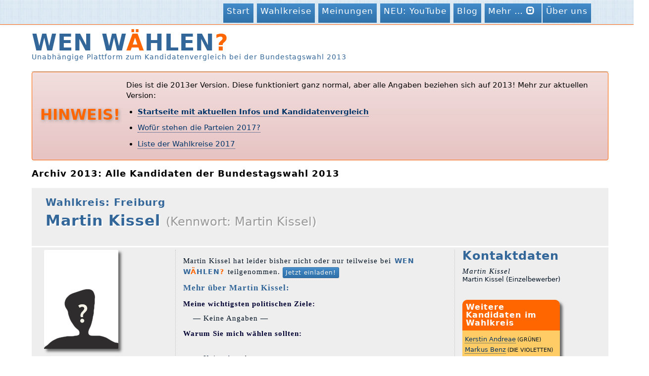

--- FILE ---
content_type: text/html; charset=UTF-8
request_url: https://www.wen-waehlen.de/btw13/kandidaten/27251-martin-kissel.html
body_size: 2693
content:
<!DOCTYPE HTML>
<html>

<head>
	
<meta charset="utf-8">	
<meta name="description" content="Martin Kissel, Kennwort:Martin Kissel, Freiburg. WEN WÄHLEN - unabhängige Plattform zur Bundestagswahl 2013">
<meta name="viewport" content="width=device-width, initial-scale=1, maximum-scale=1">

<link href="/css/bootstrap.min.css" rel="stylesheet">
<link href="/css/bootstrap-theme.min.css" rel="stylesheet">
<link rel="stylesheet" type="text/css" href="/css/ww13.css?v=14.css">

<title>Martin Kissel, Kennwort:Martin Kissel, Freiburg – WEN WÄHLEN?, Bundestagswahl 2013</title>

  <link rel="canonical" href="/btw13/kandidaten/27251-martin-kissel.html"> 

</head>
<body>
 


 <!-- Fixed navbar -->
    <div class="navbar navbar-fixed-top">
      <div class="container">
        <div class="navbar-header">
          <button type="button" class="navbar-toggle collapsed" data-toggle="collapse" data-target=".ww-navbar-collapse">
            <span class="icon-bar"></span>
            <span class="icon-bar"></span>
            <span class="icon-bar"></span>
          </button>
        </div>
                
        <div class="navbar-brand">
<h1>WEN W<span class="orange">Ä</span>HLEN<span class="orange">?</span></h1> </div>


        <div class="navbar-collapse ww-navbar-collapse collapse">
     
          <ul class="nav navbar-nav pull-right">
               
 <li><a href="/">Start</a></li>
 <li><a href="/btw13/wahlkreise.html">Wahlkreise</a></li>
 <li><a href="/btw13/parteien/antworten.html">Meinungen</a></li>
 <li><a href="https://www.youtube.com/channel/UCU2k6f6TBUaw8SpsXUGKnWw">NEU: YouTube</a></li>               
 <li><a href="http://blog.wen-waehlen.de/">Blog</a></li>               

  <li class="dropdown">
    <a class="dropdown-toggle" data-toggle="dropdown" href="#">
      Mehr … <span class="glyphicon glyphicon-collapse-down"></span>
    </a>
    <ul class="dropdown-menu">
      <li><a href="/btw13/eingabe/">Für Kandidaten</a></li>
       <li><a href="http://twitter.com/waehlen" target="_blank">WW auf Twitter</a></li>
       <li><a href="https://www.facebook.com/wen.waehlen" target="_blank">WW auf Facebook</a></li>
    </ul>
  </li>

 <li><a href="/impressum.html">Über uns</a></li>
                
                 
          </ul>
        </div> 
      </div>
    </div>

<div id="header">
<h1>WEN W<span class="orange">Ä</span>HLEN<span class="orange">?</span></h1>
<h2>Unabhängige Plattform zum Kandidatenvergleich bei der Bundestagswahl 2013</h2> </div>


<div class="alert alert-danger sansnormal" style="border-width: 1px; border-color: #F60; margin-bottom: 0.5em; padding-top: 0; padding-bottom: 0.6em;">

<table border="0" style="border: 0px; margin-top: 4px;" >
<tr>
<td>
    <h2 style="margin: 0; padding: 0; padding-right: 10px; text-shadow: 2px 2px 6px #999;" class="orange">HINWEIS!</h2>
</td>
<td valign="top">  
    <div style="color: black;">

<p>Dies ist die 2013er Version. Diese funktioniert ganz normal, aber alle Angaben beziehen sich auf 2013! 

  Mehr zur aktuellen Version:
</p>
<ul>
  <li>
    <strong><a href="/">Startseite mit aktuellen Infos und Kandidatenvergleich</a></strong>
</li>

<li>
  <a href="/btw17/parteien/antworten.html">Wof&uuml;r stehen die Parteien 2017?</a>
</li>
<li>
  <a href="https://www.wen-waehlen.de/btw17/wahlkreise.html">Liste der Wahlkreise 2017</a>
</li>

</ul>

</td>

</tr> </table>

</div>
 



<h4 class="archivinfo">Archiv 2013: Alle Kandidaten der Bundestagswahl 2013</h4>

      <div class="aussendrum">
      
      
       <div class="row"> 


<div class="heads2">


<h3 class="wahlkreis">
    Wahlkreis: Freiburg
</h3>
<h1 class="kandidatenname txtshadow">Martin Kissel <small>(Kennwort: Martin Kissel)</small></h1>
<h3 class="kandidaten_status"></h3>
</div>  

  
<div class="col-md-3" style="border-right:1px dotted silver">
<div id="fotoleiste1">

 
  
 <img class="shadow" src="/img/mann.png">
 
<br/><br/>











</div>
         
</div>
<div class="col-md-6"> 

 	 


 
 <p>
   Martin Kissel hat leider bisher nicht oder nur teilweise bei 
   <span class="ww">Wen W<span class="orange">ä</span>hlen<span class="orange">?</span></span> 
    teilgenommen. 
    <a href="/btw13/kandidaten/einladen-281.html" class="btn btn-primary btn-xs" >Jetzt einladen!</a>
 </p>
 
 

<h5>Mehr über Martin Kissel:</h5> 
<strong>Meine wichtigsten politischen Ziele:</strong>
<br/>
 <ul class="polziel" >
 	&mdash; Keine Angaben &mdash;
</ul>


<strong>Warum Sie mich wählen sollten:</strong> 
  <ul class="polziel">
 	<br/>
 	&mdash; Keine Angaben &mdash;
 
  </ul>
 
<strong>Welche Werte und Ziele sind mir wie wichtig</strong><br/>
<small>[Auswahl aus 18 <em>vorgegebenen</em> Werten/Zielen, die Reihenfolge entspricht der persönlichen Gewichtung]</small><br /> <br /> 
 

<p>&mdash; Keine Angaben &mdash;</p>


 

  

</div> 
<div class="col-md-3" style="border-left:1px dotted silver"><h3>Kontaktdaten</h3> 
<p class="kontaktdaten">

<em>Martin Kissel</em><br />
<small>Martin Kissel (Einzelbewerber)<br/></small>
<!--<small><a href="" class="ext" target="_blank">Martin Kissel</a> (Einzelbewerber)</small>-->

 

<ul class="kandidaten-ul">

</ul>
 
 

</p>



<br/>
<div class="modern_infobox">
 
<div class="modern_head"><h3>Weitere Kandidaten im Wahlkreis</h3></div>
<!-- Ueberschrift geht hier -->

<div class="content">
 
<p style="padding-left:5px">

<ul class="andere_im_wk"style="letter-spacing: 0;">
<li><a href="./23532-kerstin-andreae.html">Kerstin Andreae</a> <small>(GRÜNE)</small></li>
<li><a href="./26636-markus-benz.html">Markus Benz</a> <small>(DIE VIOLETTEN)</small></li>
<li><a href="./25970-gernot-erler.html">Gernot Erler</a> <small>(SPD)</small></li>
<li><a href="./23429-elke-fein.html">Elke Fein</a> <small>(AfD)</small></li>
<li><a href="./24624-sascha-fiek.html">Sascha Fiek</a> <small>(FDP)</small></li>
<li><a href="./24929-rolf-dieter-hauser.html">Rolf Dieter Hauser</a> <small>(FREIE WÄHLER)</small></li>
<li><a href="./25167-michael-kerber.html">Michael Kerber</a> <small>(NPD)</small></li>
<li><a href="./23897-matern-marschall-von-bieberstein.html">Matern Marschall von Bieberstein</a> <small>(CDU)</small></li>
<li><a href="./25586-andre-martens.html">André Martens</a> <small>(PIRATEN)</small></li>
<li><a href="./24283-tobias-pflueger.html">Tobias Pflüger</a> <small>(DIE LINKE)</small></li>
<li><a href="./28042-naseem-verweyen.html">Naseem Verweyen</a> <small>(Einzelbewerber)</small></li>
</ul></p>

<p style="text-align: right; margin-bottom:0.5em; font-size:12px; line-height:16px; margin-right: 0.75em;">
 

<strong><a href="../vergleich/281" title="Kandidaten vergleichen">Jetzt Vergleichen</a></strong><br/>
<strong><a rel="nofollow" href="/btw13/kandidaten/einladen-281.html" title="Kandidaten zum Teilnehmen einladen">Kandidaten Einladen</a></strong>
</p> 

</p> 
 
</div> 
</div>
       
 
 
 
</div></div> </div> 


   <div class="aussendrum">
      
      
       <div class="row">
       
       <h3>Beantwortung der Thesen</h3>


<p>
Martin Kissel hat die Forderungen und Thesen von <SPAN class="ww">Wen W<span class="orange">ä</span>hlen<span class="orange">?</span></span>
leider nicht beantwortet.   

</p>





       
        </div></div>




 



<div id="fuss">Folgen Sie uns auf: <a href="http://twitter.com/waehlen" target="_blank">Twitter</a> | <a href="https://www.facebook.com/wen.waehlen" target="_blank">Facebook</a> 
  
  <!-- <div style="margin-left: 1.5em; background-color: white; padding: 2px; border: 1px #999 solid; " id="socialshareprivacy"></div> -->
  
</div>



    <!-- Bootstrap core JavaScript
    ================================================== -->
    <!-- Placed at the end of the document so the pages load faster -->
    <script src="/js/jquery.js"></script>
    <script src="/js/bootstrap.min.js"></script>
    <!-- 
    <script src="/js/jquery.socialshareprivacy.min.js"></script>
    <script>
      jQuery(document).ready(function($){
        $('#socialshareprivacy').socialSharePrivacy( { 
          'css_path' : '/js/socialshareprivacy/socialshareprivacy.css' ,
          'services' : {
              'facebook' : {
                  'dummy_img'  : '/js/socialshareprivacy/images/dummy_facebook.png'
              }, 
              'twitter' : {
                  'dummy_img'  : '/js/socialshareprivacy/images/dummy_twitter.png'
              },
              'gplus' : {
                  'dummy_img'  : '/js/socialshareprivacy/images/dummy_gplus.png'
              }
          }
          
        } ); 
      });
    </script>
    -->


    
</body>

</html>




--- FILE ---
content_type: text/css
request_url: https://www.wen-waehlen.de/css/ww13.css?v=14.css
body_size: 10029
content:

/*
 
 Änderungen an Bootstrap 

 */
 

.tooltip-inner {
  box-shadow: 5px 5px 5px #999;
}

/*
 
 Navigation, insbesondere die Styles für Handy

 */
 
 
 OL.breadcrumb {
 width: auto;
 padding-bottom: 0;
 font-family: "trebuchet ms", "bitstream vera sans", "gill sans", verdana, arial, helvetica, sans-serif;
 font-size: 12px;
 margin-bottom: 10px;
 }

 
  .navbar-brand {
  display: none;
  max-width: 200px;
  padding-top: 0px;
   margin:0px;
  text-align: left;
}


@media (max-width: 768px) {
  .navbar-brand {
  display: block;
  max-width: 200px;
  padding:0px;
  margin-left:0px;
   margin:0px;
  text-align: left; 
   
}
   
} 
 
.navbar-brand h1{
	font-size: 1em;
	margin: 0px;
	padding:0px;
	padding-top: 0px; 
	display:none;
 
} 

@media (max-width: 768px) {
 .navbar-brand h1{
	font-size: 1em;
	margin: 0px;
	padding:0px;
	padding-top: 0px; 
	display:inline;
	 
 
} 
   
} 

@media (max-width: 768px) {
  .navbar > .container .navbar-brand {
    margin-left: -15px;
    margin-top:-30px; 
  }
}


@media (max-width: 768px) {
  .navbar-toggle .icon-bar { 
    border:1px solid silver;
  }
}
@media (max-width: 768px) {
  .navbar-toggle  { 
    border:1px solid silver;
  }
}
 
@media (max-width: 768px) {
  legend {
  font-size:12px;
   
}

}  


.navbar {
  position: relative;
  min-height: 50px;
  padding-right: 15px;
  padding-left: 15px;
  margin-bottom: 20px;
  background-color: white;
  border-radius: 4px;
  border-bottom:1px solid #fb6b17;
  background-image:url(/img/stripe1.png);
  background-repeat: repeat;
}
 

.navbar-fixed-top,
.navbar-fixed-bottom {
  position: fixed;
  right: 0px;
  left: 0;
  z-index: 1030;
  border-radius: 0; 
}
@media (max-width: 768px) {
.navbar-fixed-top {
  position: relative;
 }
   
}  
@media screen and (min-width: 768px) {
 
  .navbar-nav {
    float: left;
    margin-top: 10px;
    margin-bottom: 0;  
    }
          
  }

@media (max-width: 768px) {
  .navbar-nav{   
  	margin-top:0px;     
    }
   
} 

/*
 
 Sonstiges, z.B. extra-DIVs und weitere mobile-Styles

 */
 
.info-rechts{ 
   position: absolute;
  right: 0px;
  left: 990;
  top:5px;
  z-index: 1030;
  border-radius: 0; 
   }
   
@media (max-width: 768px) {
 
   .info-rechts
	{
	 float:left;
	 font-size:10px;
	 margin-top:10px;
    
	} 
 
}    
   
 
.links {
	float:left; 
	margin-right:160px;
	margin-bottom:50px;
	 }
 
@media (max-width: 768px) {
 
   .links h2 
	{
	font-size:16px;
	margin:0px; 
	width:320px;
	 
    
	} 
 
}   

 canvas{
        width: 100% !important;
        max-width: 620px;
        height: auto !important;
    }
 
.ober_minutenkaesten {
     width: 700px;
	 }
 

.start-ul{
margin-left:0px;
}

@media (max-width: 768px) {
  .start-ul{
margin-left:-15px;
padding:0px;
 
}
   
} 

 

@media (max-width: 768px) {
  h2 small{
 font-size:13px;
  float:left;
  margin-left:20px;
  padding-top:5px;
}
   
} 
@media (max-width: 768px) {
  .start-ul h2{
font-size:16px;
 
}
   
}

.start-ul li{
list-style-type:none;
}
@media (max-width: 768px) {
  .start-ul li{
padding-bottom:10px;
 
}
   
}

.button-start  {
  color: white;
  background-color: #25669c;
  border-color:none;
  box-shadow:1px 1px 1px  silver;
}

@media (max-width: 768px) {

.button-start  {
width:90%;
font-size:10px;
margin-left:10px;
padding-left:0px;
padding-right:0px;
}
   
}



@media print {
   
  a[href]:after {
    content: "";
  }
}
 

.motto{  
color:#369;
font-size:24px;
 
} 

  

.ganzaussen{  
	 
 
} 
 .aussendrum
 {   margin-top: 20px; 
    margin-bottom:-10px;
   width: 100%;
  background-color: #eeeeee;
  padding:10px;
  padding-right:30px;
}
 .aussendrum .row {
 margin: 0;
 }
   
} 

@media (max-width: 768px) {
 
   .aussendrum  
	{
	padding-left:6px;
	padding-right:10px;
	text-align:justify; 
    
	} 
 
}  @media (max-width: 768px) {
 
   h3  
	{
	font-size:16px;
    
	} 
 
}  

 
/*
 
 Zweispaltig-Stile. Lg-8 ist die linke, lg-4 die rechte Spalte

 */
 
 
 .col-lg-8 h1{   
   font-size: 1.5em;
    
	margin: 0px;
	margin-bottom:20px;
	padding:0px; 
	color: #336699;
}
 
  .col-lg-8 h2{   
   font-size: 1.1em;
	margin: 0px;
	margin-bottom:10px;
	padding:0px; 
	color: #336699;
}   
 
@media (max-width: 768px) {
  .col-lg-8{  
	width:100%; 
	float:left;
	font-size:0.7em;
	padding-left:0px;
	padding-right:10px;
	 
    }
  
}

.container { 
}

 
.row {
  margin-bottom: 20px;
  
}
.row .row {
  margin-top: 10px;
  margin-bottom: 0;
}
[class*="col-lg-"] {
   
  padding-bottom: 15px; 
}



.minutenkasten { 
  padding-top: 0px;
  padding-left:4px;
  padding-right:4px;
  padding-bottom: 15px; 


   background-image:url(/img/stripe1.png);


  box-shadow: 10px 10px 10px silver;
  border: 3px solid #376598;
  border-radius:10px; 
  line-height:1.5em;
   margin:0px; 
   width:200px;
   margin:10px;
   color:white;
   font-size:20px;
   text-align:center;
   height:170px;
   
   float: left;
   
}

 @media (max-width: 1420px) {
 
  .minutenkasten { 
 width:155px;
 font-size:11px;
  
}

.ober_minutenkaesten {
     width: 560px;
	 }

}

 @media (max-width: 1240px) {
 
  .minutenkasten { 
 width:120px;
 font-size:11px;
  
}

.ober_minutenkaesten {
     width: 455px;
	 }
	 
}
 
.minutenkasten H5 { font-size:16px; color:#369; margin-bottom:12px; font-family:Trebuchet MS;}

.wowieviel {
width: 30.5em;
}

 @media (max-width: 768px) {
 
  .minutenkasten { 
    width:100%;
     
  }

  .wowieviel H2 {
    font-size: 20px;
  }

  .wowieviel {
    width: auto;
  }

}


.buttons_oben_temp_hack {
float:right; 
width:410px;
} 

.buttons_oben_temp_hack_lastli {
margin-right: 48px;
}


 @media (max-width: 768px) {
 
.buttons_oben_temp_hack {
width:340px;
} 

.buttons_oben_temp_hack small {
  font-size:10px;
} 


.buttons_oben_temp_hack_lastli {
margin-right: 4px;
}

 
 }



/* Wasn das? 
   DRECK! WEg damit!
   */

/*
.col-lg-8{  
	width:60%; 
	float:left; 
}
 */	 
   

 

.col-lg-8 h1{   
   font-size: 1.3em;
	margin: 0px;
	margin-bottom:10px;
	padding:0px; 
	color: #336699;
}

/* Hack für obigen Pfusch: */

h1.normalgross {
   font-size: 36px;
}

h2.normalgross {
  font-size: 30px;
}

@media (max-width: 768px) {
 
   .col-lg-8 h1,h2
	{
	 
	text-align:left;

	} 
 
}  
@media (max-width: 768px) {
 
   .col-lg-8  p
	{
	 font-size:14px;
	/* padding-right:20px; */
	line-height: 16px;
	letter-spacing: 0px;

	} 
 
} 

@media (max-width: 768px) {
 
   .col-md-6  
	{ 
     min-height:250px;
     float:right; 
    
     border-bottom: 3px solid white;
     padding-top:15px;
     margin-bottom:10px;
	} 
 
} 

 
@media (max-width: 1000px) {
 
   .col-md-3  
	{ 
     xfloat:right;
	} 
 
}  

@media (max-width: 768px) {
 
   .col-md-3  
	{ 
       
     border-left:none !important;
     
      
	} 
 
} 
 .col-md-3  	{ 
     padding-right:2px;
	} 
 .col-md-3  h3
	{ 
     margin-top:0px;
	}  

   

/*

 BS navbar-fixed-top.css

 */

body {
padding-top: 60px; 

}
 
 @media (max-width: 768px) {
 body
 {
padding-top: 0px;  
}
 
} 

 
@media (max-width: 768px) {
 
   #header H2
	{
	width:100%;
	padding-bottom:20px;
	 
	} 
	

}  

  

 


/*
 
 jQuery UI

 */


.sortboxen ul
   {
   list-style-type: none; margin: 0;   padding: 5px; width: 342px; margin-bottom:10px;
   height:585px;
   }

.sortboxen 
   {
   float: left;
   height:587px;
   margin-right: 16px;
   }


@media (max-width: 768px) {
 .sortboxen
   {
    width:300px;
   }
   
} 
   
 
.sortboxen ul li
   {
   margin: 5px; 
   margin-bottom: 4px;
   margin-top: 4px;
   padding: 5px;
   font-size: 13px; 
   width: 320px; 
   padding-top: 4px;
   padding-bottom: 4px;
   font-weight: normal;
   line-height: 100%;
   letter-spacing: 0;
   }
   
   @media (max-width: 768px) {
 .sortboxen ul li
   {
   font-size:11px;
   width:280px;
   }
   
} 

.sortbox_rechts ul
   {
   margin-left: 28px;
   }
   @media (max-width: 768px) {
 .sortbox_rechts ul li
   {
   font-size:11px;
   width:250px;
   }
   
} 

#werte_quelle li, #werte_ziel li
   {
   border-radius: 4px;
   }


.sortboxen li:hover {
    cursor: pointer;
}

.sortboxen li.ui-sortable-helper {
    cursor: move;
}

.sortbox_nummerierung
  {
  float: left; 
  margin:0px;
  margin-left: 4px;
  margin-top: 35px;
  width: 2em; 
  font-family: "trebuchet ms", "DejaVu Sans", "bitstream vera sans", "gill sans", verdana, arial, helvetica, sans-serif; 
  font-weight:bold;
  line-height: 30px;
  color: #333;
  font-size: 17px;
  }

.sortbox_nummerierung LI
  {
  padding: 0;
  margin: 0;
  
  }

 

/*

 2013 AF neu

 */
 
.nav-pills li.active A { border: 1px #428BCA solid; }
.nav-pills li A { border: 1px #999 solid; background-color: white; }
.nav-pills li A:hover { background-color: #ccc; }
 
.nav-pills li { margin-right: 2px;}
 
.nav-pills-kleiner li a { padding-top: 3px; padding-bottom: 3px; padding-left: 8px; padding-right: 8px;} 
 
.nowrap {
  white-space: nowrap;
  }
 
.sansnormal 
  {
  letter-spacing: 0px;
  font-family: "trebuchet ms", "DejaVu Sans", "bitstream vera sans", "gill sans", verdana, arial, helvetica, sans-serif; 
  }


.txtshadow
   {
   text-shadow: 2px 2px 2px white;
   }

.chevron-shadow
   {
   text-shadow: 3px 1px 3px white;
   }


table.whiteborder tr td { border-color: white; border-width: 2px;}


.ok
   {
   color: green; font-size: 30px; text-shadow: 2px 2px 2px #999, -2px -2px 2px white;
   }


.form-control
   {
   color: black;
   }

.startinput {
 
  font-size:18px;

}


@media (max-width: 768px){
    FIELDSET.autosize {
   width:auto;
    
    }
   
} 
   
@media (max-width: 768px){
    FIELDSET.autosize p{
   width:auto;
    
    }
   
} 


h3 a:link, h3 a:visited 
  {
  color: #336699;
  }

h3 a:hover
  {
  color: #F60;
  }


.kandidatenliste em {
  font-size: 125%;
}

A.btn-primary {
  color: white !important;
}

.popover-title {
font-weight: bold;
}

.popover-content {
	font-family: "trebuchet ms", "DejaVu Sans", "bitstream vera sans", "gill sans", verdana, arial, helvetica, sans-serif; 
	letter-spacing: 0px;
	font-size: 13px;
}



.infoboxneu 	{
	padding: 0px 0.6em;
   background-color:#FC6;
	font-family: "trebuchet ms", "DejaVu Sans", "bitstream vera sans", "gill sans", verdana, arial, helvetica, sans-serif; 
	font-size:13px;
	letter-spacing: 0px;

  padding-top: 0px;
  padding-left:0px;
  padding-right:0px;
  padding-bottom: 15px; 
  background-color: #FC6;
  border-top-left-radius: 15px; 
  box-shadow: 10px 10px 10px silver;
   float:right;
  border: 1px solid silver;
  line-height:1.5em;
   margin:0px; 
   position:relative;
   margin-bottom: 1.5em;
   }

.infobox-bs {
    background-color:#FC6;
	font-family: "trebuchet ms", "DejaVu Sans", "bitstream vera sans", "gill sans", verdana, arial, helvetica, sans-serif; 
	font-size:13px;
	letter-spacing: 0px;
  border-top-left-radius: 15px; 
  box-shadow: 10px 10px 10px silver;
  border: 1px solid silver;
  line-height:1.5em;
   margin:0px; 
   position:relative;
   margin-bottom: 1.5em;

}

.infobox-bs .boxhead
{
	background-color: #F60;
	 font-size: 14px;
	 font-weight: bold; 
    }


.infoboxneu .boxhead
{
	background-color: #F60;
	 font-size: 14px;
	 font-weight: bold; 
    }
    

.infobox-innen
   {
   padding-left: 8px;
   padding-right: 4px;
   padding-top: 4px;
   padding-bottom: 6px;
   }



.col-md-2 .infoboxneu, .col-md-3 .infoboxneu, .col-md-4 .infoboxneu, .col-md-5 .infoboxneu, .col-md-5 .infoboxneu,
.col-lg-2 .infoboxneu, .col-lg-3 .infoboxneu, .col-lg-4 .infoboxneu, .col-lg-5 .infoboxneu, .col-lg-5 .infoboxneu
 {
  width: 100%;
}


.infoboxneu2 	{
float:right;
width:25%;
	}
	
.infoboxneu3 	{
float:right;
width:25%;
margin-top:540px;
	}	
	

@media (max-width: 768px) {
 .infoboxneu2 	{
float:left;
width:350px;
	}
   
} 

@media (max-width: 768px) {
 .infoboxneu3 	{
float:left;
width:350px;
margin-top:0px;
	}
   
} 

 
 @media (max-width: 1200px) {
 
   .infoboxneu3 { 
 float:left;
width:350px;
margin-top:0px;
   
}

}

.uebersichtsseite_titel
   {
   line-height: 150% !important;
   
   }

.thesen_titel A
   {
   font-weight: bold;
   }

.admin_nav {
  /* font-size:85%; */
 
}


.admin_nav > li > a
   {
   padding: 3px 7px;
   }

.admin_nav  .dropdown-menu > li > a
   {
   padding: 3px 7px;
   }

.admin_nav  .dropdown-menu > li 
   {
   margin-bottom: 0;
   }

.admin_nav .badge
   {
   font-size: 11px;
   margin-top: 2px;
   }


.sansserif
   {
   font-family: "trebuchet ms", "DejaVu Sans", "bitstream vera sans", "gill sans", verdana, arial, helvetica, sans-serif;
   }

UL.andere_im_wk LI {
  font-size: 13px;  
}



/*
 
 REST

 */  
  


html {
  font-size: 1em;
  webkit-tap-highlight-color: rgba(0, 0, 0, 0);
}

body {
   font-size: 1em;
   line-height: 1em;
   color: black; 
}

h1, h2, h3, h4, h5, h6 { font-weight: bold; }
 
h5 { font-size:17px; color:#369; margin-bottom:12px; font-family:Trebuchet MS;}
 
h6 { margin-bottom:0px; padding:0px; font-family:Trebuchet MS !important;}

.ueber {
   font-size:15px !important;
 
   font-weight:bold !important;
   cursor:default !important;
   text-align:left; 
   border: px red dotted;
   }
   
   .ueberschrift2 {
   font-size:15px !important;
   float:left;
   font-weight:bold !important; 
   text-align:left; 
   }
   
   @media (max-width: 768px) {
.ueber {
   font-size:12px !important;
   line-height:0.9em;
   width:300px;

    
   }
   
} 
   @media (max-width: 768px) {
.ueberschrift2 {
   font-size:14px !important;
   line-height:1em;
   width:300px;

    
   }
   
} 

.navbar-nav {
   margin-top: 10; 
   }
 

 
@media (max-width: 768px) {
 
   .navbar-collapse {
 
  padding-right: 170px;
 
}

} 
 
 

.navbar-nav > li {
   float: none;
   display: inline;
   list-style: none;
   padding:1px;
   color:white;
   }
@media (max-width: 768px) {
 
  .navbar-nav > li {
   float: none;
   display: block;
   list-style: none;
   padding:1px;
   margin:0px;
   color:white;
   }
} 
.navbar-nav > li > a { 
   font-size:1.1em;
   display:inline !important;
   color:white !important;
   text-shadow: none;
   background:#376598;
   padding:14px 7px;
   border:none !important;
   padding-top:5px;
}

@media (max-width: 768px) {
 
   .navbar-nav > li > a { 
   font-size:1.2em;
   display:block;
   text-shadow: none;
   background:#376598;
    
   border-radius:2px;
   padding-top:0px; 
   padding-bottom:0px;
   margin-left:8px;
    
    
}
} 
.navbar-nav > li > a:hover {

   background:#d34e16;
   color:#ffffff;
}

.navbar-nav #active a{
   background:#d34e16;
	color:#ffffff;
   }


.button-start:hover, .navbar-nav > li > a:hover {
  background-color:#f60; 
  background-image: -webkit-gradient(linear, left 0%, left 100%, from(#ff7733), to(#ee5500));
  background-image: -webkit-linear-gradient(top, #ff7733, 0%, #ee5500, 100%);
  background-image: -moz-linear-gradient(top, #ff7733 0%, #ee5500 100%);
  background-image: linear-gradient(to bottom, #ff7733 0px, #ee5500 100%);
  background-repeat: repeat-x;  
  filter: progid:DXImageTransform.Microsoft.gradient(startColorstr='#ff7733', endColorstr='#ee5500', GradientType=0);
}

.navbar-nav > li > a {
  background-image: -webkit-gradient(linear, left 0%, left 100%, from(#428bca), to(#3071a9));
  background-image: -webkit-linear-gradient(top, #428bca, 0%, #3071a9, 100%);
  background-image: -moz-linear-gradient(top, #428bca 0%, #3071a9 100%);
  background-image: linear-gradient(to bottom, #428bca 0%, #3071a9 100%);
  background-repeat: repeat-x;
  border-color: #2d6ca2;
  filter: progid:DXImageTransform.Microsoft.gradient(startColorstr='#ff428bca', endColorstr='#ff3071a9', GradientType=0);
}





 
/*

 Die Alten WW09-Styles auf 2013 angepasst!

 */

body
	{
	color:		 #001122;
	font-size:	  95%;
	font-family:	Georgia, "Bitstream Vera", "Times New Roman", Times, serif;
	line-height:	140%;
    background-color:white;
	letter-spacing: 1px;
	margin-right:4%;
	margin-left: 5%;
	padding-bottom: 1em;
	padding-bottom:3em !important; 
	}


@media (max-width: 768px) {
 
   BODY { 
  margin-left: 0px;
  margin-right: 0px;
  background-color:#eee;
}
} 


BODY#body
    {
    margin-left: 2%;
    }

 

/* "Logo" im Text */

.ww
    {
    color: #369;
    text-transform: uppercase;
	font-family: "trebuchet ms", "DejaVu Sans", "bitstream vera sans", "gill sans", verdana, arial, helvetica, sans-serif;
	font-weight: bold;
	padding-left: 2px;
	padding-right: 2px;
	font-size: 90%;
	}

.orange
    {
    color: #F60;
    }

A  
	{
	font-family: "trebuchet ms", "DejaVu Sans", "bitstream vera sans", "gill sans", verdana, arial, helvetica, sans-serif;
	}

A:link	
	{
	color: #036; 
	text-decoration: none; 
	border-bottom: 1px #036 dotted;
	}

A:visited 
	{
	color: #036; 
	text-decoration: none; 
    border-bottom: 1px #036 dotted;
	}

A:hover	
	{
	color: #F60; 
	}

A[href]:hover
    {
	border-bottom-style: solid;
	border-bottom-color: #f60;
    }

A:active  
	{
	color:red; 
	}

A[href]:active
    {
	border-bottom-style: solid;
	border-bottom-color: red; 
/*	text-decoration: line-through; */
	}


    

A.mail:before
    {
    /* content: "\2709"; */
    }

UL#main_nav A, UL#main_nav A:hover
    {
    border-bottom:0px;
    }

/* P, UL, TD, BODY, LI */


STRONG
	{
	font-weight: bold;
	color: #003;
	}

h1, H2, H3, h4
	{
	line-height: 100%;
	color: #336699;
	font-family: "trebuchet ms", "DejaVu Sans", "bitstream vera sans", "gill sans", verdana, arial, helvetica, sans-serif;
	}

P
	{
	margin-top: 0.75em;
	margin-bottom: 0.75em;
	}

TABLE.ein P
    {
    margin-top: auto;
    margin-bottom: auto;
    }

 
@media (max-width: 768px) {
 
TABLE.ein th 
    {
    display:none;
    }
} 

#header H1
	{
	font-size: 3em;
	margin: 0px;
	padding:0px;
	padding-top: 4px;
	color: #336699;
	}

.orange
	{
	color: #F60;
	}

.blau
   {
   color: #336699;
   }

#header H2
	{
	font-size: 0.9em;
	margin: 0px;
	padding: 0px;
	font-weight: normal;
	margin-right: 1.7em;
	}


#main
	{
	margin-bottom: 1em;
	overflow: visible;
	}

#main.main
	{
	width: 90%;
	}

 

.infobox, .infobox_rechts, .infobox_rechts_breit, .infobox_orange, .infobox_rechts_orange, .infobox_rechts_breit, .infobox_anderekandidaten, .infobox_rechts_orange_breit
	{
	background-color: #9cf; 
	width:25%;
	min-width: 11em;
	max-width: 18em;
	margin-right: 0.8em;
	margin-bottom: 0.1em;
	float: left;
	}

.modern_infobox
	{
	background-color: #FC6; 
	 width:13em;
	min-width: 11em;
	max-width: 18em;
	margin-right: 0.8em;
	margin-bottom: 0.1em;
	float: left;
	border-radius:10px;
	
box-shadow: 5px 5px 5px #666;
	}
	.modern_infobox ul	
  {
    padding-left:5px;
    margin:0;
    
    }
.modern_infobox LI	
  {
    line-height: 102%;
    margin-bottom: 0.5em;
    list-style: none;
    
    }

  
.shadow{

box-shadow: 5px 5px 5px #666;}

.pfeil{

vertical-align:middle;
margin-bottom:4px;}

.modern_head {
background-color: #F60;
	padding:2px;
	border-top-left-radius:10px;
	border-top-right-radius:10px;
	}
.modern_head h3
{
	color: white;
	font-weight: bold;
	margin:0px;
	padding-bottom: 0.3em;
	margin-bottom: 0px;
	font-size:16px;
	padding:5px;
	}
.infobox_orange, .infobox_rechts_orange, .infobox_anderekandidaten, .infobox_rechts_orange_breit
	{
	background-color: #FC6;
	}

.infobox_rechts, .infobox_rechts_orange, .infobox_rechts_breit, .infobox_rechts_orange_breit
	{
	float: right;
	margin-left: 0.8em;
	margin-right: 0;      /* das gilt nur f�r den Stinke-IE */
	}

/* IE-Hack, der Depp vergisst das. */
#main [class].infobox_rechts, #main [class].infobox_rechts_orange, #main [class].infobox_rechts_breit, #main [class].infobox_rechts_orange_breit
	{
	margin-right:-10%;
    }

.infobox_rechts_breit
    {
	width:35%;
	min-width: 15em;
	max-width: 40em;
    }

[class].infobox_rechts_breit
	{
	width: 38%;
    }


.infobox_rechts_orange_breit
    {
	width:45%;
	min-width: 15em;
	max-width: 40em;
    }

[class].infobox_rechts_orange_breit
	{
	width: 48%;
    }


.infobox_anderekandidaten
    {
    width: 12.3em;
    min-width: 12.3em;
    max-width: 12.3em;
    letter-spacing:0px;
    float:none;
    }


.infobox DIV, .infobox_rechts DIV, .infobox_orange DIV, .infobox_rechts_orange DIV, .infobox_rechts_breit DIV, .infobox_anderekandidaten DIV, .infobox_rechts_orange_breit DIV
	{
	padding: 0px 0.6em;

	font-family: "trebuchet ms", "DejaVu Sans", "bitstream vera sans", "gill sans", verdana, arial, helvetica, sans-serif; 
	font-size:0.9em;
	letter-spacing: 0px;
	}

.infobox DIV.content, .infobox_rechts DIV.content, .infobox_orange DIV.content, .infobox_rechts_orange DIV.content, .infobox_rechts_breit DIV.content, .infobox_anderekandidaten DIV.content, .infobox_rechts_orange_breit DIV.content
	{
	padding-bottom: 0.3em;
	padding-top: 0.45em;	
	}

.infobox P, .infobox_rechts P, .infobox_orange P, .infobox_rechts_orange P, .infobox_rechts_breit P, .infobox_anderekandidaten P, .infobox_rechts_orange_breit P
	{
	padding:0px;
	margin:0px;
	margin-bottom: 0.72em;
	line-height: 130%;
	}


.infobox OL, .infobox_rechts OL, .infobox_orange OL, .infobox_rechts_orange OL, .infobox_rechts_breit OL, .infobox_rechts_orange_breit OL
	{
	/* padding:0px;
	padding-left:2em; 
	padding-right: 0.5em; */
	line-height: 130%;
	/* margin-bottom: 0.72em;
	width: 90%; */
	}

OL LI
    {
    list-style-type: decimal;
    }


.infobox_head H3, .infobox_head_rechts H3, .infobox_head_orange H3, .infobox_head_rechts_orange H3, 
	{
	color: white;
	font-weight: bold;
	margin:0px;
	padding-bottom: 0.3em;
	margin-bottom: 0px;
	}
	



b.rtop, b.rbottom
	{
	display:block;
	background-color: #e9e9e9;
	}

b.rtop b, b.rbottom b
	{
	display:block;
	height: 1px;
	overflow: hidden; 
	background-color: #9cf;
	}

.infobox_orange b.rtop b, .infobox_orange b.rbottom b, .infobox_rechts_orange b.rtop b, .infobox_rechts_orange b.rbottom b, .infobox_anderekandidaten b.rbottom b, infobox_rechts_orange_breit b.rtop b, .infobox_rechts_orange_breit b.rbottom b
	{
	background-color: #FC6;
	}

b.rtop b, .infobox_head
	{
	background-color: #369;
	padding-top: 0px;
	padding-bottom: 0px;
	}

.infobox_orange b.rtop b, .infobox_orange .infobox_head, .infobox_rechts_orange b.rtop b, .infobox_rechts_orange .infobox_head, .infobox_anderekandidaten b.rtop b, .infobox_anderekandidaten .infobox_head, .infobox_rechts_orange_breit b.rtop b, .infobox_rechts_orange_breit .infobox_head
	{
	background-color: #F60;
	}




b.r1{margin: 0 5px;}
b.r2{margin: 0 3px;}
b.r3{margin: 0 2px; }
b.rtop b.r4, b.rbottom b.r4{margin: 0 1px;height: 2px; }




UL#main_nav
	{
	list-style: none;
	margin-top: 1em; 
	margin-bottom: 1em; 
	padding: 0;
	padding-top:0.2em;
	padding-bottom:0.2em;
	border-top: 1px #f60 dotted;
	border-bottom: 1px #f60 dotted;
	background-color: white;
	}
	
UL#main_nav LI	
	{
	display: inline;
	border-right: 1px black dotted;
	padding-left: 0.1em;
	padding-right: 0.1em;
	margin:0px;
	font-weight: bold;
	}

UL#main_nav LI.lastnav	
	{
	border-right: 0px;
	}

#main_nav A
	{
	color:#036;
	}

#main_nav LI:hover
	{
	background-color:#f60;
	color: white;
	}

#main_nav LI:hover A
	{
	color: white;
	border:0px;
	}



FORM.kandidatensuche
	{
	text-align: right;
	}


FORM.kandidatensuche INPUT
	{
	font-family: "trebuchet ms", "DejaVu Sans", "bitstream vera sans", "gill sans", verdana, arial, helvetica, sans-serif;
	font-size: 0.85em;
	padding:0px;
	}

FORM.kandidatensuche INPUT.plzinput
	{
	width:7em;
	padding: 1px;
	}

INPUT.default
    {
    font-weight: bold;
	font-family: "trebuchet ms", "DejaVu Sans", "bitstream vera sans", "gill sans", verdana, arial, helvetica, sans-serif;
	letter-spacing: 1px;
    }

OL
    {
    width: 80%;
    margin-bottom: 2em;
    }

UL
    {
    padding-left: 1.5em;
    margin-left: 0;
    }

LI
    {
    margin-bottom: 0.75em;
    }

UL.nomargin LI
    {
    margin-bottom: 0;
    }



/*

   === Formularsachen! 
   
 */
 


FIELDSET
    {
    margin-bottom: 1.5em;
    padding:0.5em;
    border:1px solid silver;
    box-shadow:5px 5px 5px silver;
    
    }
    
    @media (max-width: 768px){
    FIELDSET {
   width:255px;
    
    }
   
} 
   
     @media (max-width: 768px){
    FIELDSET p{
   width:250px;
    
    }
   
} 

legend
    {
    padding-left:20px;
	font-family: "trebuchet ms", "DejaVu Sans", "bitstream vera sans", "gill sans", verdana, arial, helvetica, sans-serif;
	font-weight: bold;
	color: #369; 
	font-size:14px; 
   width:200px;
  margin-right:100px;
  margin-bottom: 20px;
 text-align:left; 
  border: 0;
    }
   
 

TABLE.ein TD, TABLE.ein TH
    {
    padding:0.3em;
    vertical-align: top;
    }

TABLE.ein TD
    {
    border-bottom: 1px dashed silver;
    padding-bottom: 0.5em;
    padding-top: 0.5em;
    }

TABLE.ein TR.last TD
    {
    border-bottom: 0;
    }



.ein_titel
    {
    text-align: right;
     border-bottom:none;
    font-weight: bold;
    }

.ein_titel SMALL
    {
    font-weight: normal;
	font-family: "trebuchet ms", "DejaVu Sans", "bitstream vera sans", "gill sans", verdana, arial, helvetica, sans-serif;
	line-height: 120%;
	font-size: 0.85em;
	letter-spacing: 0.25px;
    }

.ein_titel SMALL STRONG
    {
    color:#c30;
    }

.ein_daten
    {
    font-weight:normal;	 
    }


P.checkliste
    {
    text-indent: -1.75em;
    padding-left: 2.5em;
 	margin-top: 0.2em;
	margin-bottom: 20.2em;
	padding-top: 0px;
    padding-bottom: 0px;
    }


.ein_anmerk
    {
	font-family: "trebuchet ms", "DejaVu Sans", "bitstream vera sans", "gill sans", verdana, arial, helvetica, sans-serif;
	font-size: 0.85em;
	line-height: 110%;
	letter-spacing: 0.25px;
	/* width: 50%; */
    }
  @media (max-width: 768px) {
   .ein_anmerk
    {
	display:none;
    }
   
} 
.weg {
	 
    }
 @media (max-width: 768px) {
  .weg {
	 display:none;
    }
   
} 
INPUT
    {
	font-family: "trebuchet ms", "DejaVu Sans", "bitstream vera sans", "gill sans", verdana, arial, helvetica, sans-serif;
	letter-spacing: 0.5px;
	font-size: 0.9em;
    }

INPUT.radio
    {
    font-size: 1em;
    float:left;
    margin-right:10px;
    margin-top:8px;
    }

INPUT.text
    {
    width: 15em;
    height:2em;
    }
    @media (max-width: 768px) {
    INPUT.text
    {
    width: 9em;
    height:2em; 
    font-size:11px;
    }
    
    }
   
} 

INPUT.size2
    {
    width: 2em;
    height:2em;
    }

INPUT.size4
    {
    width: 3.8em;
    height:2em; 
    }

SELECT
    {
    width: 16em;
	font-family: "trebuchet ms", "DejaVu Sans", "bitstream vera sans", "gill sans", verdana, arial, helvetica, sans-serif;
	font-size: 0.9em;
	letter-spacing: 0.5px;
    }
      @media (max-width: 768px) {
   SELECT
    {
    width: 10em;
    
    }
    
    }

TEXTAREA
    {
    /* width: 18em;
    height: 7em; */
	font-family: "trebuchet ms", "DejaVu Sans", "bitstream vera sans", "gill sans", verdana, arial, helvetica, sans-serif;
	font-size: 0.9em;
	letter-spacing: 0.5px;
    }

.tipp, .hinweis
    {
    display: block;
    text-transform: uppercase;
    color: #036;
    }

.hinweis
    {
    color: #c30;
    }




.antworten_p, .prokontra_p
    {
    margin-left: 12%;
    margin-right: 0%;
    min-width: 38em;
    }

.antworten_p
    {
    margin-bottom: 1em;
    }



.aufzu
    {
    font-weight: normal;
    font-size: 85%;
    color: #012;
    }

.aufzu A	
	{
	color: #036; 
	text-decoration: underline; 
	border-bottom: 1px #036 dotted;
	}

.aufzu A[href]
    {
	text-decoration: none;      /* IE Hack: ignoriert das und nimmt das oben */
    } 

.aufzu:hover A	
	{
	color: #F30;
	border-bottom: 1px #F30 solid;
	cursor: pointer;
	}




.prokontra_p .inner
    {
    display:none;
    }


.antworten_p LI
    {
    text-align: left;
    vertical-align: top;
	padding-right: 1em;
	font-weight: bold;
	list-style: none;
	margin-bottom: 0;
    font-weight: normal;
	font-family: "trebuchet ms", "DejaVu Sans", "bitstream vera sans", "gill sans", verdana, arial, helvetica, sans-serif;
	font-size: 90%;
	line-height: 120%;
	letter-spacing:0.5px;
    }

/*
.antw_p2
    {
    ccbackground-color: #9f9;
    }

.antw_p1
    {
    background-color: rgb(148, 189, 94);
    }


.antw_m1
    {
    background-color: rgb(255, 102, 51);
    }    
    
.antw_m2
    {
    background-color: rgb(255, 0, 0);
    }    

.antw_nix
    {
    background-color: #369;
    }    

*/


.antworten_p LEGEND, .prokontra_p LEGEND
    {
    /* color: #F60; */
    }


TABLE.kommentare_p
    {
    width: 100%;
    }


TABLE.kommentare_p TD
    {
    vertical-align: top;
    width: 50%;
    }

UL.kommentare_p
    {
	font-family: "trebuchet ms", "DejaVu Sans", "bitstream vera sans", "gill sans", verdana, arial, helvetica, sans-serif;
	font-size: 90%;
	line-height: 120%;
	letter-spacing:0.5px;
	height: 8em;
	width: 80%;
    overflow: auto !important;
    margin-top:0.3em;
    border: 2px #fefefe solid;
    border-style: inset;
    background-color: #f0f0f0;
    }

UL.kommentare_p LI
    {
    margin-bottom: 0.5em;
    list-style-type: disc;
    }

/*
.begruendung
    {
    float: left; 
    display: inline;
    margin-right: 1em;
    background-color: red;
    border: 2px green dotted;
    }

*/

DIV.begruendung_info
    {
    margin-top: 1.5em;
    margin-right: 3em;
	font-family: "trebuchet ms", "DejaVu Sans", "bitstream vera sans", "gill sans", verdana, arial, helvetica, sans-serif;
	font-size: 90%;
	line-height: 120%;
	letter-spacing:0.5px;
     
     
    display: inline;
    }


/* A:before
	{
	content: "\25BA";
	}

21D7: Doppelpfeil schraeg (ext) (klein!)
25BA: dicker pfeil

*/




/* Definitionen fuer die Kandidatenseite */

.heads
    {
    margin-left:6%;
    margin-right:10%;
    }
.heads2
    {
    margin-left:-10%;
    margin-right:-10%; 
    border-bottom:3px solid white;
    margin-bottom:5px;
    padding-left:130px;
    }
    
    
@media (max-width: 768px) {
  .heads2
    {
    margin-left:-10%;
    margin-right:-10%; 
    border-bottom:3px solid white;
    margin-bottom:5px;
    padding-left:50px;
    }
   
} 

  
.kandidaten-ul{  
	 list-style-type:none;
	 padding-left:0px;
 
} 

.werteziele{  
	 padding-left:40px;
	  
	 line-height:16px;
 
} 

@media (max-width: 768px) {
.werteziele{   
	  
	 font-size:12px;
 
} 
   
}
.aemter{  
	 list-style-type:none;
	 padding-left:0px;
	 line-height:16px;
	 margin-top:8px;
 } 

.polziel{  
	 list-style-image:url(/img/pfeil.png);
	 
	 padding-left:20px;
	 padding-right:0px;
	 margin-top:8px;
 
} 


@media (max-width: 768px) {
 .polziel{  
	font-size:12px;
	 
 
} 
   
}
.kandidatenname
    {
    margin-bottom: 0.2em;
    margin-top:0.1em;
    padding-left:0px !important;
    font-size:2em !important;
    }

/* .kandidatenname SMALL
    {
    }
*/

.wahlkreis
    {
    margin-bottom: 0.6em;
    /* margin-top: 1.5em; */
    margin-top: 0.5em;
    font-size:1.3em !important;
    }
    
  @media (max-width: 768px) {
  .wahlkreis
    {
     
    font-size:13px !important;
    }
   
}  
  
.archivinfo {
  margin-top: 1em;
  color:black;
  }
    
.kandidaten_status
    {
    margin-top: 0.2em;
    margin-bottom: 1.5em;
    }

.infobox_anderekandidaten UL
    {
    margin: 0px;
    padding:0px;
    }

.infobox_anderekandidaten LI
    {
    line-height: 110%;
    margin-bottom: 0.5em;
    list-style: none;
    }

.infobox_rechts_orange LI
    {
    line-height: 115%;
    margin-bottom: 0.5em;
    }


#kandidaten_main
    {
    margin-left: 13.5em;
    }
 
 
#kandidaten_main LI
    {
    margin-bottom:0.5em;
    }
 
#kandidaten_main UL
    {
    margin: 0px;
    margin-bottom: 1.5em;
    }
 
#kandidaten_main H3
    {
    margin-bottom:0.3em;
    } 
 
 
 
#fotoleiste
    {
    min-width: 180px;
    width: 30%;
    float: right;
    margin-left:0.8em;
    margin-bottom: 1.5em;
    }
 
#fotoleiste1
    { 
    float: left; 
    margin-bottom: 1.5em;
    }
#fotoleiste1 h3
    { 
    font-size:18px;
    margin-top:0px;
    }


#ausfuellinfo
    {
    min-width: 180px;
    width: 30%;
    float: right;
    margin-left:0.8em;
    border: 2px dashed red;
    padding:0.4em;
    }


/* nicht f�r den Stinke-IE */

[ID]#fotoleiste
    {
    margin-right: -5%;
    }

.kontaktdaten
    {
    overflow: auto !important;
    line-height:16px;
    }

#fotoleiste A
    {
    letter-spacing:0px;
    font-size:95%;
    }



/* Sachen f�r die Auswertung */

.dreiviertelbreit
    {
    width: 75%;
    }
 

/* FIELDSET
    {
    background-color: #e9e9e9;
    }
*/

/* Styles f�r die Usereingabe */

FIELDSET.these
    {
    width:83%;
    margin-bottom: 0.75em;
    margin-top:0.5em;
    }

FIELDSET H2
    {
    margin-top:0px;
    margin-bottom: 0.3em;
    }

TABLE.radiolist
    {
    width:100%;
    }

TABLE.radiolist TD
    {
    text-align: center;
    vertical-align: middle;
    padding: 0.2em;
    }

TABLE.radiolist TD DIV
    {
	font-family: "trebuchet ms", "DejaVu Sans", "bitstream vera sans", "gill sans", verdana, arial, helvetica, sans-serif;
    font-size: 0.6em;
    letter-spacing:-0.1em;
    }

.j10 {background-color: #00ff00;}
.j9  {background-color: #33ff22;}
.j8  {background-color: #55ff33;}
.j7  {background-color: #77ff44;}
.j6  {background-color: #88ff55;}
.j5  {background-color: #99ff66;}
.j4  {background-color: #aaff77;}
.j3  {background-color: #bbff88;}
.j2  {background-color: #ccff99;}
.j1  {background-color: #e4ffb0;}
.k   {background-color: #ffffcc;}
.n1  {background-color: #ffeebb;}
.n2  {background-color: #ffddaa;}
.n3  {background-color: #ffcc99;}
.n4  {background-color: #ffbb88;}
.n5  {background-color: #ffaa77;}
.n6  {background-color: #ff8866;}
.n7  {background-color: #ff7755;}
.n8  {background-color: #ff5533;}
.n9  {background-color: #ff3322;}
.n10 {background-color: #ff0000;}

TR.radiolist TD
    {
    width:4.7619%;
    /* min-width:1em;
    max-width:5em; */
    }

TR.antworten TD
    {
	font-family: "trebuchet ms", "DejaVu Sans", "bitstream vera sans", "gill sans", verdana, arial, helvetica, sans-serif;
    font-size: 0.80em;
    letter-spacing:0px;
    text-align: center;
    vertical-align: top;
    width:23.8095%;
    }

.prokontra TD
    {
    width:47.619%;
    vertical-align:top !important;
    text-align: left !important;
    }


TD.mitteklein
    {
    width:4.7619% !important;
    }

TD.rborder
    {
    border-right: 2px white dotted;
    }
TD.lborder
    {
    /* border-left: 1px #ccc solid; */
    }


TABLE.radiolist H3
    {
    margin-top:0.75em;
    margin-bottom:0.1em;
    text-align:left;
    }
.prokontra LEGEND
    {
    font-size: 90%;
    }

.prokontra FIELDSET
    {
    padding:0.2em;
    /* width:100%; */
    /* max-width:100%; */
    }

UL.w_pro, UL.w_kontra
    {
    margin:0;
    /*
    overflow: auto !important;
    height: 7em;
    */
    }



.prokontra LI
    {
    text-align: left;
    vertical-align: top;
	padding-right: 0.1em;
	list-style: disc;
	margin-bottom: 0.5em;
	font-family: "trebuchet ms", "DejaVu Sans", "bitstream vera sans", "gill sans", verdana, arial, helvetica, sans-serif;
	font-size: 0.8em;
	line-height: 120%;
	letter-spacing:0.5px;
	
	
    }


H3.argumente
    {
    margin-bottom: 0.5em;
    }

H3.argumente SMALL
    {
    font-weight: normal;
    letter-spacing:0px;
    font-size: 80%;
    }


TABLE
    {
    border:0px;
    }


/* Punkteanzeige */


#punkteinfo
    {
    position:fixed;
    left: 80%;
    top:10em;
    width: 15%;
    background-color: #9cf;
    display:none;
    text-align: center;
    border: 2px white dotted;
    padding:4px;
    }

#punkte
    {
    font-size: 300%;
    font-weight: bold;
    margin-top:0.2em;
    margin-bottom:0.3em;
    color: white;
    }


#punkteinfo LEGEND
    {
    font-size:0.7em;
    font-weight:normal;
    letter-spacing:0px;
    }



/* Auswertung */




TH
    {
    padding-bottom: 0.75em;
    }


.plus
    {
    text-align: left;
    }

.plustext
    {
    text-align: right;
    padding-left:0.5em;
    font-size:85%;
    letter-spacing: 0px;
 	font-family: "trebuchet ms", "DejaVu Sans", "bitstream vera sans", "gill sans", verdana, arial, helvetica, sans-serif;
 	line-height:120%;
 	}


.minus
    {
    text-align: right;
    }
.minustext
    {
    text-align: right;
    padding-left: 0.75em;
    padding-right:0.5em;
    font-size:85%;
    letter-spacing: 0px;
 	font-family: "trebuchet ms", "DejaVu Sans", "bitstream vera sans", "gill sans", verdana, arial, helvetica, sans-serif; 
 	line-height:120%;
    }


.plus DIV
    {
    height:1em;
    background-color:green;
    margin-bottom: 1px;
    margin-top: 1px;
    line-height: 90%;
    }

.minus DIV
    {
    height:1em;
    background-color:red;
    text-align:right;
    float: right;
    }

TABLE.auswertung
    {
    background-color:#f0f0f0;
    padding: 0.5em;
    border: 3px white dashed;
    margin-bottom:3em;
    margin-top:2em;
    margin-left:2em;
    }

TABLE.auswertung TD
    {
    padding: 0.4em;    
    }

TD.minus
    {
    padding-right: 0px !important;
    }

TD.plus
    {
    padding-left: 0px !important;
    }
   

TABLE.auswertung TD.wer
    {
    text-align: right;
    }


DIV.auswerten
    {
    margin-left: 6%;
    }

.nulls
    {
    margin-left: 2em;
    border: 2px red dashed;
    padding: 0.3em;
    padding-left: 0.7em;
    background-color: #fcc;
    width: 60%; 
    }



/* neue Variante */



TABLE.uebereinstimmung
    {
    font-weight: normal;
    letter-spacing:0px;
    font-size: 85%;
    }


TABLE.uebereinstimmung TH
    {
    padding-right: 100px;
    white-space: nowrap;
    }


TABLE.uebereinstimmung TD
    {
    vertical-align: top;
    font-style: italic;
    }

TABLE.uebereinstimmung TD.minus
    {
    text-align: right;
    vertical-align: middle;
    padding-right: 0px;
    padding-left: 1em;
    padding-bottom: 0.4em;
    padding-top: 0.4em;
    white-space: nowrap;
    }


TABLE.uebereinstimmung TD.plus
    {
    text-align: left;
    vertical-align: middle;
    padding-left: 0px;
    padding-right: 1em;
    padding-bottom: 0.4em;
    padding-top: 0.4em;
    white-space: nowrap;
    }

TABLE.uebereinstimmung TD DIV
    {
    height:1.1em;
    display:inline;
    color:white;
    font-weight: bold;
    }

TABLE.uebereinstimmung TD.minus DIV
    {
    background-color: red;
    float: right;
    text-align: left;
    font-style: normal;
    }

TABLE.uebereinstimmung TD.plus DIV
    {
    background-color: green;
    float: left;
    text-align: right;
    padding-right:2px;
    font-style: normal;
    }


TABLE.uebereinstimmung TR.info TD
    {
    font-family: "trebuchet ms", "DejaVu Sans", "bitstream vera sans", "gill sans", verdana, arial, helvetica, sans-serif;
    font-size: 90%;
    }

TABLE.uebereinstimmung TD.info_minus
    {
    width:100px !important;
    max-width:100px !important;
    min-width:100px !important;
    text-align:center;
    }

TABLE.uebereinstimmung TD.info_plus
    {
    width:100px !important;
    max-width:100px !important;
    min-width:100px !important;
    text-align:center;
    }





/* Prokontraliste */

.rechtsklein
    {
	font-family: "trebuchet ms", "DejaVu Sans", "bitstream vera sans", "gill sans", verdana, arial, helvetica, sans-serif;
    letter-spacing: 0px;
    text-align: right;
    }

.rk
    {
	font-family: "trebuchet ms", "DejaVu Sans", "bitstream vera sans", "gill sans", verdana, arial, helvetica, sans-serif;
    letter-spacing: 0px;
    text-align: right;
    font-size: 85%;
    }




TABLE.prokontraliste TH, TABLE.prokontraliste TD
    {
    vertical-align: top;
    }

TABLE.prokontraliste UL
    {
    text-align: left;
    }


TABLE.prokontraliste TH, TABLE.prokontraliste TD 
    {
    width: 50%;
    }


.linktipp
   {
   padding-top:1.5em;
	font-family: "trebuchet ms", "DejaVu Sans", "bitstream vera sans", "gill sans", verdana, arial, helvetica, sans-serif;
	line-height: 120%;
	font-size: 0.70em;
	letter-spacing: 0.25px;
   }




TABLE.parteienthesen TD
    {
    border:1px white solid;
    text-align: right;
    padding:0.3em;
    }



/* 

 NEUKRAM09 

*/

.message
   {
   color: red;
   }

UL.dragdrop
   {
   width:100%;
   }

UL.dragdrop LI
   {
   list-style: none;
   }

UL.dragdrop LI LABEL
   {
   font-family: "trebuchet ms", "DejaVu Sans", "bitstream vera sans", "gill sans", verdana, arial, helvetica, sans-serif;
   letter-spacing:0px;
   font-weight: bold;
   font-size: 90%;
   line-height: 100%;
   }


FIELDSET.werte
   {
   width:780px;
   margin-left:0px;
   padding-right:0px;  
   padding-bottom: 1em;
    }
    
    
    @media (max-width: 768px) {
   FIELDSET.werte
   {
   width:320px;
   margin-left:0px;
   padding-right:0px;  
    }
   
} 
 

.thesis .button 
   {
   font-family: "trebuchet ms", "DejaVu Sans", "bitstream vera sans", "gill sans", verdana, arial, helvetica, sans-serif;
   letter-spacing:0px;
   font-weight: bold;
   line-height: 100%;
   font-size: 90%;
    width: 128px;
    height: 48px;
    float: left;
    padding: 16px 0 0 5px;
    background-image: url(scale-buttons2.png);

   }

.buttons
   { 
   margin-top: 1em;
   margin-bottom: 1.5em;
   height: 48px;
   }

label.yes-yes
   {
   margin-right: 12px;
   }


.thesis {
    /* overflow: auto; */
    margin: 1em 0;
}

/* DIV { border: 1px red dotted;} */


.thesis .optionen
  {
  margin-top: 1.25em;
  margin-bottom: 1.75em;
  clear: both;
  }


.optionen INPUT
    {
    font-size: 100%;
    }

        .thesis label.selected {
            padding-top: 19px;
            height: 48px;
        }

    label.no-no {}
        label.no-no.selected {
            background-position: 0px 48px;
        }

    label.no {background-position: -128px 0px;}
        label.no.selected {background-position: -128px 48px;}

    label.balance {background-position: -256px 0px;}
        label.balance.selected {background-position: -256px 48px;}

    label.yes{background-position: -384px 0px;}
        label.yes.selected {background-position: -384px 48px;}

    label.yes-yes {background-position: -512px 0px;}
        label.yes-yes.selected {background-position: -512px 48px;}

    label.none {background-position: -640px 0px;}
        label.none.selected {background-position: -640px 48px;}


    .thesis .Drop {

        float: left;

        width: 112px;
        height: 48px;

        margin-left: 16px;

        background: url(star-hole.png);
    }

        .thesis .Drop button {
            float: right;
        }



SMALL
  {
  font-family: "trebuchet ms", "DejaVu Sans", "bitstream vera sans", "gill sans", verdana, arial, helvetica, sans-serif;   
  letter-spacing: 0;
  font-size: 85%;
  }

.optionen
  {
  font-family: "trebuchet ms", "DejaVu Sans", "bitstream vera sans", "gill sans", verdana, arial, helvetica, sans-serif;   
  }


#distribute UL
  {
  margin-left: 0px;
  padding-left: 0px;
  }


FIELDSET.begruendung
  {
  margin-top: 3em;
  }

TEXTAREA.begruendung
  {
  width: 22em;
  height: 11em;
  }

DIV.txtbegruendung
  {
  float: left;
  margin-right: 1em;
  display: inline;
  }

/* INTRO */

#wrap { 
	
    }

 
 .infoboxen
    {
    padding-left: 0px;
   
     
	font-family: "trebuchet ms", "DejaVu Sans", "bitstream vera sans", "gill sans", verdana, arial, helvetica, sans-serif; 
	font-size:1em;
	
	letter-spacing: 0px; 
    margin-bottom: 2em;
    width: 75%;
    display: inline;  
     
    }

 

 .boxen
    {
    padding-left: 0px;
    float: none;
	font-family: "trebuchet ms", "DejaVu Sans", "bitstream vera sans", "gill sans", verdana, arial, helvetica, sans-serif; 
	font-size:0.9em;
	letter-spacing: 0px;
 
    }
    
 
    
 .infoboxen LI
    {
    list-style: none;
    width: 45%;
    min-width:14em;
    max-width:28em;
    min-height: 16em;
    background-color: #9cf;
    display: inline;
    float: left;
    margin-right: 1em;
    
 
      border-top-left-radius: 15px; 
    }
    
    
    @media (max-width: 768px) {
  .infoboxen LI
    {
     height:250px;  
     text-align:left;
     width:90%;
    }
   
} 
  .rechte_box
    {
    /* float: none; */
    box-shadow: 10px 10px 10px silver;
    }


  .boxhead 
    {
    background-color: #369;
	font-family: "trebuchet ms", "DejaVu Sans", "bitstream vera sans", "gill sans", verdana, arial, helvetica, sans-serif; 
	
    padding-left: 0.6em;
	padding-top: 0.3em;
	padding-bottom: 0.4em;
	font-weight: bold;
	letter-spacing: 1px;
	color: white;
	margin-top: 0px; 
      border-top-left-radius: 15px; 
    }
    
      @media (max-width: 768px) {
    .boxhead 
    {
 padding-left:3px;
 font-size:12px !important;
    }
   
} 

  .boxhead A
    {
    border-bottom: 0px;
	color: white;
    }

  .nummer
    {
    color: #F60;
    font-size: 1.5em;
    font-weight:bold;
    }
  
  .haken
    {

    background-image:url(/img/haken.gif);
  
    background-repeat:no-repeat;
    background-position:right;
    }

  .stift
    {

    background-image:url(/img/stift.gif);
  
    background-repeat:no-repeat;
    background-position:right;
    }



    
  .infoboxentext
    {
    padding-left: 0.6em;
    padding-right: 0.4em;
    min-height:10em;
    
   
    }

  .boxentext
    {
	font-family: "trebuchet ms", "DejaVu Sans", "bitstream vera sans", "gill sans", verdana, arial, helvetica, sans-serif; 
    padding-left: 0.6em;
    padding-right: 0.4em; 
    padding-bottom: 0.75em;  
    line-height: 120%;
    }


.plz_input_startseite_info {
   color:#666;
    }
    
    @media (max-width: 768px) {
 
 .plz_input_startseite_info {
   float:left;
   padding-left:80px;
    }

} 

.imkasten{
  font-size:11px;
  color:#666;
  font-family:Trebuchet MS;
  line-height:11px;
  text-align:left;
    }

  .rechts
    {
    text-align: right;
    
    position: bottom right;
    min-height:0;
    }
   .links-rechts {
   float:right;
   font-size:12px;
   margin-top:10px;
    }

  .break
    {
    clear: both;
    box-shadow: 10px 10px 10px silver;
    }
    
 
  .boxorange
    {
	background-color: #FC6;
   border-top-left-radius: 15px; 
      float:right;
      width:34%;
      display:inline; 
      margin-top:50px;
      box-shadow: 10px 10px 10px silver;
       
    }
  
  .boxorange .boxhead
    {
	background-color: #F60;
	 
    }
    
  .rechtsbox35
    {
    float: right; 
    width: 35%;
    margin-left: 1em;
    
    }

  .breit_begrenzt
    {
    width: 112%; 
    max-width: 75em;
    }

FIELDSET.antworten
  {
  /* display: inline; */
  }

 

.submit
    {
    text-align: right;
    float: right;
     
    }


.submit INPUT
   {
   font-size:100%;
   }


.abbruch
    {
    float: left;
    }

.abbruch_submit
    {
    margin-top: 0.75em;
    margin-bottom: 2em;
    }


#header
{
   width:100%;
   height:85px; 
   background-color:white;
   border-bottom:1px solid silver;
   
    }
    


  @media (max-width: 768px) {
 
   #header  
	{
	display:none; 
	
	} 
	

} 


#header2
{
   width:100%;
   height:85px; 
   background-color:white;
   border-bottom:1px solid silver;
   
    }
 
  @media (max-width: 768px) {
 
#header2
{
  padding-bottom:5px;
  padding-top:1px; 
  height:130px;  
  padding-left: 10px;
  padding-right: 10px;
  }	

} 
  
#header2 H1 {
  font-size: 50px;
  margin-bottom: 0;
  
}

@media (max-width: 840px) {
  #header2 H1 {
  font-size: 40px;
}

.ober_minutenkaesten {
     width: auto;
	 }
	 

}

@media (max-width: 768px) {
  #header2 H1 {
  font-size: 32px;
}
}


#header2 H2
	{
	font-size: 0.9em;
	margin: 0px;
	padding: 0px;
	font-weight: normal;
	margin-right: 1.7em;
	} 
	
@media (max-width: 768px) {
 
#header2 H2
{
 font-size:0.75em; 
 padding:5px;
 padding-top:0px;  
 
    }	

}    
 
#fuss
{
    
   background-color:#036;
   background-image:url(/img/stripe1.png);
   margin:0px;
   margin-top:20px;
   padding:5px;
   
    }
    
  #fuss-start
{
    
   background-color:#036;
   background-image:url(/img/stripe1.png);
   margin:0px;
   margin-top:60px;
   padding:5px; 
   
   
    }
    

/* Kandidatenseite 09 */


TABLE.werte
    {
    margin-bottom: 2em;
    margin-left: 2em;
    margin-top: 1em;
    }

TABLE.werte TD, TABLE.thesen TD, TABLE.tab TD, TABLE.tab TH
    {
	border-bottom:1px silver solid;
	font-family: "trebuchet ms", "DejaVu Sans", "bitstream vera sans", "gill sans", verdana, arial, helvetica, sans-serif;
	font-size: 0.90em;
	letter-spacing: 0;
	
	border-right: 1px silver solid;
	padding: 0.6em;
	padding-bottom: 0.4em;
	padding-top: 0.4em;
	margin: 0; 
    height: 3em;	
    }
 
 
  @media (max-width: 768px) {
 
   TABLE.thesen TD  
	{
	font-size:12px;
	 
	
	} 
	

}   
 .gross{
	width:300px;	
    }
 

TABLE.werte TR.last TD,
TABLE.thesen TR.last TD,
TABLE.tab TR.last TD
    {
	border-bottom:0px !important;
    }

.kandidatenseite_titel
    {
	width: 15em;
   }

 
	

} 
    
.thesen_titel
    {
    text-align: left;
    width: 15em;
    line-height: 115%;
    padding-left: 5px !important;
    }

.kandidatenseite_daten
    {
    text-align: left; 
    padding-right: 2em;
    }

.thesen_antwort
    {
    text-align: center; 
    padding-right: 0.3em !important;
    padding-left: 0.3em !important;
    min-width: 11em;
    }
    

.thesen_antwort IMG
    {
    vertical-align: middle;
    position: relative;
    bottom: 2px;
    }

TABLE .tab_rechts
    {
	border-right: 0 !important;
	font-size:12px !important;
    }

TABLE .tab_rechts_normal
    {
	border-right: 0 !important;
    }


TABLE.thesen
    {
    margin-bottom: 2em;
    margin-left: 0em;
    margin-top: 1em;
    width:90%;
    }


.intro_thesen
   {
   max-width: 45em;
   }


TABLE.thesen TD, TABLE.tab TD
   {
   vertical-align: top;
   }
   
 
TR.head TD
   {
   font-weight: bold;
   text-align: center;
   letter-spacing: 1px;
   font-size: 110%;
   vertical-align: middle;
   }
  @media (max-width: 768px) {
 
  TR.head TD
   {
   font-weight: bold;
   text-align: center;
   letter-spacing: 1px;
   font-size: 15px;
   vertical-align: middle;
   } 
	

}

/* Farben fuer die Antworten */

.farbe_ja            { background-color: #8f8; }
.farbe_eher_ja       { background-color: #cfc; }
.farbe_unentschieden { background-color: #f8f8d0; }
.farbe_eher_nicht    { background-color: #fcc; }
.farbe_nein          { background-color: #f88; }


.name
    {
	font-size:	 125%;
	font-weight: bold;
    letter-spacing: 0.5px;
    }
    
A.img
    {
    border-bottom: 0;
    }


/* Statt Title-Tag ein Effekt */

td.thesen_titel .hoverbox
    {
    display: none;
  
    }

td.thesen_titel:hover .hoverbox
    {
    display: block;
   position:relative;
   left:80px;
   top:-60px;
    border:2px dotted grey;
    background-color:white;
   
  
    }

TABLE.auswertung TR.even TD
    {
    background-color: #ddd;
    }
TABLE.auswertung TR.odd TD
    {
    background-color: white;
    }


.eng
    {
    line-height: 110%;
    }

.platz
    {
    margin-top: 1.5em;
    margin-bottom: 1.5em;
    }


/* Prokontra */

LI.pc 
  {
  list-style: none; 
  margin-top: 0em; 
  margin-bottom: 0em; 
  padding-top: 1.5em; 
  border-bottom: 2px #999 solid;
  }

/* Print-Kram */

.hotresult 
    {
    font-weight: bold;
    font-size: 1.5em;
    margin-top: 0.5em;
    }

.rot
   { color: red; }
.gruen
   { color: green; }

@media print
        {

        body
                {
                background:white;
                width: 100%;
                margin:0px;
                font-size: 70%;
                }
        .noprint, #main_nav, #punkteinfo, FIELDSET.prokontra_p
             {
             display: none;
             }
        FIELDSET.these
            {
            width:100%;
            }
        #main.main
           {
	       width: 100% !important;
	       }
	   UL.antw
         {
         margin:0;
         padding:0;
         }

        }
        
        

